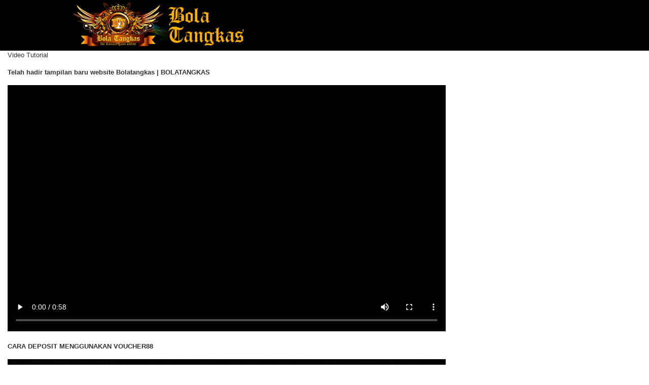

--- FILE ---
content_type: text/html; charset=UTF-8
request_url: https://slotbolatk.cc/page/video-tutorial
body_size: 3554
content:
<!doctype html>
<html lang="en">
<head>
    <!-- Required meta tags -->
    <meta charset="utf-8">
    <meta name="viewport" content="width=device-width, initial-scale=0.3">

    <link rel="icon" type="image/png"
          href="https://slotbolatk.cc/template/bolatangkas/assets/favicon/icon.png"/>

          
    <title>Bolatangkas – Game MM Bolatangkas, Live Casino &amp; Slot Terbaik Indonesia</title>
    <meta name="description" content="Bolatangkas adalah game mm bolatangkas atau mickeymouse paling lengkap dengan berbagai macam pilihan game terbaik Indonesia seperti live casino, tembak ikan dan slot.">
    <meta name="keywords" content="bolatangkas, bolatangkas slot, bola tangkas, slot online, slot gacor,  mickey mouse, mmtangkasnet, judi roulette online, live casino, tangkasnet, bola tangkas online terpercaya, bola tangkas online, mixparlay, togel online">

    <!-- Meta tag -->

<meta charset="UTF-8">
<meta http-equiv="X-UA-Compatible" content="IE=edge">
<meta name="viewport" content="width=device-width, initial-scale=1.0">
<meta http-equiv="Content-Type" content="text/html; charset=windows-1252"/>
<meta name="robots" content="index, follow">
<meta name="revisit-after" content="1 days">
<meta name="geo.placename" content="Indonesia"/>
<meta name="geo.region" content="ID-JK"/>
<meta name="geo.country" content="ID"/>
<meta name="language" content="ID"/>
<meta name="tgn.nation" content="Indonesia"/>
<meta name="rating" content="general"/>
<meta name="distribution" content="global"/>
<meta name="author" content="BolaTangkas">
<meta name="slurp" content="all">
<meta name="publisher" content="Bolatangkas">
<meta name="copyright" content="copyright@ 2021 BolaTangkas ">
<meta name="copyright" content="BolaTangkas"/>
<meta property="og:type" content="website" />
<meta property="og:locale" content="id_ID" />
<meta property="og:title" content="Bolatangkas – Game MM Bolatangkas, Live Casino & Slot Terbaik Indonesia" />
<meta property="og:description" content="Bolatangkas adalah game mm bolatangkas atau mickeymouse paling lengkap dengan berbagai macam pilihan game terbaik Indonesia seperti live casino, tembak ikan dan  slot." />
<meta property="og:url" content="https://bolatksjoy.me/">
<meta property="og:image" content="https://bolatksjoy.me/template/bolatangkas/desktop/assets/img/logo/logo.png" />
<!-- Twitter -->
<meta property="twitter:site_name" content="BolaTangkas"/>
<meta property="twitter:card" content="summary_large_image">
<meta property="twitter:url" content="https://bolatksjoy.me/">
<meta property="twitter:title" content="Bolatangkas – Game MM Bolatangkas, Live Casino & Slot Terbaik Indonesia">
<meta property="twitter:description" content="Bolatangkas adalah game mm bolatangkas atau mickeymouse paling lengkap dengan berbagai macam pilihan game terbaik Indonesia seperti live casino, tembak ikan dan  slot.">
<meta property="twitter:image" content="https://bolatksjoy.me/template/bolatangkas/desktop/assets/img/logo/logo.png">
<meta name="google-site-verification" content="IVO-vmMnKa7DopGngJLI0zxfO9y5GbUeI2trfa4PBTk" />
<meta name="google-site-verification" content="cKDW4inpZB7hek9cB4Do1QbpT0UENuMy22NVzpfYob8" />
<meta name="google-site-verification" content="7CxWhf4kjxpAF4xQ7olVQwepc_ZaKcED3fmNfUq2Io8" />
<meta name="google-site-verification" content="4tno_KSBTXiWuXNIaQgR9fco6xnQGb6yCOMvHmTqOcA" />
<meta name="google-site-verification" content="sPs0WLXsbn_ffa0gFlzRjyRIlzTPthAdIXSp5ws30t8" />
<meta name="google-site-verification" content="qdv8xgHa_hRFF7kT-VfPArrsiSCZJFhewYhf4NnPt6E" />
<meta name="google-site-verification" content="xdvQiYS-Kr23KO50kb2d1DZ4glx7Ll0NNpkFLWfrcVs" />
<meta name="google-site-verification" content="CIVEIbImf42_0vz7HtDlby_BAYx_Q6V5wp8u_VGCiSk" />
<meta name="google-site-verification" content="TLY-OIiMDl0SXzp6LxZrMKr7J3xtvO_R3cKj13mdHX0" />
<meta name="google-site-verification" content="sPzXCboFfVcg7Qr1gJLEQ54OGbCQ_wb2COObJJbpsu4" />
<meta name="google-site-verification" content="sPs0WLXsbn_ffa0gFlzRjyRIlzTPthAdIXSp5ws30t8" />
<meta name="google-site-verification" content="DNTVHhn9JPGMvTrKyLw1TL4Ks_unMG_VPoGcmjHwndI" />
<meta name="google-site-verification" content="ZuW_zODb3T1fM1HBsl7Dv-oqTDccnIdWJfRCP0Lecfg" />
<meta name="google-site-verification" content="8xLdIl5wsxsp73imWgxJjOTqciYwWVFZWg7p6zVPKpE" />
<meta name="google-site-verification" content="EfsLBeTggO9PxAXGbmxhJROBrPfvLEP6bV8ie8z0Zi0" />
<meta name="google-site-verification" content="t6L000bZqWvtvZOLs333w54mMHQMAtrVTS7bXOBU6CE" />
<meta name="google-site-verification" content="MTJL7JfX_YWvgtIAfNg7tPfMvOvWUqtEAmg2Dt70tRA" />
<meta name="google-site-verification" content="S1dfguzOtoLU4wIPUpIaiHqlQnw_GYhurcd6vVOf3fo" />
<meta name="google-site-verification" content="r_ltd2_ZjQniQ01eoIhQPSNDe0ThLQnM6sEYAkMZfu8" />
<meta name="google-site-verification" content="XfZmzR1uz60-THQVJxJhJTdkfoWwwDn8lQuyUghfrFM" />
<meta name="google-site-verification" content="qdv8xgHa_hRFF7kT-VfPArrsiSCZJFhewYhf4NnPt6E" />
<meta name="google-site-verification" content="vcMXMbIH0Sq3qf8q6pZlKarobaGpVc2SDeUpOgqaGj0" />
<meta name="google-site-verification" content="pyVn-VidV0R7kcMV-2u9Yo4oxmjbD_yUgthQvJtT2l0" />
<meta name="google-site-verification" content="fSJahvHUGdabOQfilQK6yjALlumdWB6LKEXvYUw0IkM" />
<meta name="google-site-verification" content="VbGu1yVvVldK_xJJ9blwOXz1Erc58xMRVXObR7vQtf0" />
<meta name="google-site-verification" content="RcM-lhSi5R8mQ252Kkd-A59m_HrpNKfIu-Ysdu8gmXo" />
<meta name="google-site-verification" content="q1R8-O7yhqlHtqECcJLaZNOdzqM9zLZB7tDweoY6hns" />
<meta name="google-site-verification" content="5wJDIh-Hd3HigEBYXRybR9BkcVQhBcE9ZDBJKjnJxUI" />
<meta name="google-site-verification" content="bDKMlVvqwLdRrY_Hw_5v9389cSfS_DBW_walKIaepPk" />
<meta name="google-site-verification" content="t2x_KQG3gTiV0oRT85eMzXRVGPPdv5OASlyWI-l4J3k" />
<meta name="google-site-verification" content="wVh9bZ9hoT8R4klcmMBuHRWrjlcnXn15QUyYuLul0Vk" />
<meta name="google-site-verification" content="PF_vp5ZNhW5H3MRwBgUD6B9i4T9Pp_F9aoZtpdsbcO4" />
<link rel="amphtml" href="https://lemonblondies.com/bolatangkas" />


<script type='application/ld+json'> 
  {
    "@context": "https://schema.org",
    "@type": "Organization",
    "name": "Bolatangkas",
    "alternateName": "Bolatangkas",
    "url": "https://bolatksjoy.me",
    "logo": "https://bolatksjoy.me/template/bolatangkas/desktop/assets/img/logo/logo.png" ,
    "description": "Bolatangkas adalah game mm bolatangkas atau mickeymouse paling lengkap dengan berbagai macam pilihan game terbaik Indonesia seperti live casino, tembak ikan dan  slot."     
   }
 </script>
    <meta name="forceClientDetect" content="desktop">

    <!-- Load styles -->
    <link rel="stylesheet" href="https://slotbolatk.cc/template/bolatangkas/desktop/assets/css/app.css?v=1.0.19">




</head>
<body>

<header class="header">
    <div class="header__menu">
        <div class="header__container">
            <div class="header__row">
                <div class="header__hd">
                    <div class="header__logo">
                        <a href="#" class="header__logo__img">
                            <img src="https://slotbolatk.cc/template/bolatangkas/desktop/assets/img/logo/logo.png">
                        </a>
                    </div>
                </div>
            </div>
        </div>
    </div>
</header>
    <div class="content-main content-main--full">
        <div class="content-wrapper">
            <div class="mainwrapper">
                <div class="mainwrapper__game">
                    <p class="mainwrapper__title mainwrapper__title--mod">
                        Video Tutorial
                    </p>

                    <div class="mainwrapper__game">
                        <p></p>



<p><span style="font-weight: bold;" title="video tutorial Bolatangkas, video mm bolatangkas, Video cara bermain MM, tampilan baru Bolatangkas, Video tangkasnet online, Video Dewa Tangkas, Video MM Tangkasnet qq" alt="video tutorial Bolatangkas, video mm bolatangkas, Video cara bermain MM, tampilan baru Bolatangkas, Video tangkasnet online, Video Dewa Tangkas, Video MM Tangkasnet qq">Telah hadir tampilan baru website Bolatangkas | BOLATANGKAS </span></p>



<!--<p><iframe title="MM Online, Tangkas Online, Judi Ketangkasan, Promo Tangkas, Bonus Bolatangkas, Video Bonus Bolatangkas, Video Poker Online, Video Bonus Poker, Dewafortune, Bonus Lucky Spin, Bonus Mistery Box, Bolatangkas Dewafortune" alt="MM Online, Tangkas Online, Judi Ketangkasan, Promo Tangkas, Bonus Bolatangkas, Video Bonus Bolatangkas, Video Poker Online, Video Bonus Poker, Dewafortune, Bonus Lucky Spin, Bonus Mistery Box, Bolatangkas Dewafortune" width="560" height="315" src="" frameborder="0" allow="accelerometer; autoplay; encrypted-media; gyroscope; picture-in-picture" allowfullscreen=""></iframe></p>



--><span style="font-weight: bold;"></span><p></p>



<iframe width="864" height="486" src="https://cdnvid.sgp1.cdn.digitaloceanspaces.com/TUTORIAL_DEPO_CASINO/BOLATANGKAS/BOLATANGKAS_TUTORIAL-DEPOSIT-VOUCHER88.mp4" frameborder="0" allow="accelerometer; autoplay; encrypted-media; gyroscope; picture-in-picture" allowfullscreen=""></iframe><p></p>


<span style="font-weight: bold;">CARA DEPOSIT MENGGUNAKAN VOUCHER88</span><p></p>



<iframe width="864" height="486" src="https://cdnvid.sgp1.cdn.digitaloceanspaces.com/TUTORIAL_DEPO_CASINO/BOLATANGKAS/BOLATANGKAS__TUTORIAL-DEPOSIT-BANK-TRANSFER-+-VA.mp4" frameborder="0" allow="accelerometer; autoplay; encrypted-media; gyroscope; picture-in-picture" allowfullscreen=""></iframe><p></p>


<span style="font-weight: bold;">CARA DEPOSIT BANK & VA </span><p></p>



<iframe width="864" height="486" src="https://cdnvid.sgp1.cdn.digitaloceanspaces.com/TUTORIAL_DEPO_CASINO/BOLATANGKAS/BOLATANGKAS---DEPOSIT-QRIS-EWALLET.mp4" frameborder="0" allow="accelerometer; autoplay; encrypted-media; gyroscope; picture-in-picture" allowfullscreen=""></iframe><p></p>



<span style="font-weight: bold;">CARA DEPOSIT QRIS & E-WALLET</span><p></p>



<iframe width="864" height="486" src="https://cdnvid.sgp1.cdn.digitaloceanspaces.com/CASINO%20TUTORIAL/BOLATANGKAS/BOLATANGKAS%20-%20TUTORIAL%20EMAIL%20CAMPAIGN.mp4" frameborder="0" allow="accelerometer; autoplay; encrypted-media; gyroscope; picture-in-picture" allowfullscreen=""></iframe><p></p>



<span style="font-weight: bold;">VIDEO EMAIL CAMPAIGN</span><p></p>



<iframe width="864" height="486" src="https://cdnvid.sgp1.cdn.digitaloceanspaces.com/CASINO%20TUTORIAL/BOLATANGKAS/BOLATANGKAS%20Branding%2030%20detik.mp4" frameborder="0" allow="accelerometer; autoplay; encrypted-media; gyroscope; picture-in-picture" allowfullscreen=""></iframe><p></p>



<span style="font-weight: bold;">DAFTAR AKUN BOLATANGKAS</span><p></p>



<iframe width="864" height="486" src="https://cdnvid.sgp1.cdn.digitaloceanspaces.com/CASINO%20TUTORIAL/BOLATANGKAS/TUTORIAL/BOLATANGKAS%20-%20TUTORIAL%20DAFTAR%20AKUN%20BARU.mp4" frameborder="0" allow="accelerometer; autoplay; encrypted-media; gyroscope; picture-in-picture" allowfullscreen=""></iframe><p></p>



<span style="font-weight: bold;">CARA DEPOSIT MENGUNAKAN QRIS BCA</span><p></p>



<iframe width="864" height="486" src="https://cdnvid.sgp1.cdn.digitaloceanspaces.com/CASINO%20TUTORIAL/BOLATANGKAS/BOLATANGKAS%20QRIS/BOLATANGKAS%20%20-%20BCA%20QRPAY.mp4" frameborder="0" allow="accelerometer; autoplay; encrypted-media; gyroscope; picture-in-picture" allowfullscreen=""></iframe><p></p>



<span style="font-weight: bold;">CARA DEPOSIT MENGUNAKAN REK DANA</span><p></p>



<iframe width="864" height="486" src="https://cdnvid.sgp1.cdn.digitaloceanspaces.com/CASINO%20TUTORIAL/BOLATANGKAS/BOLATANGKAS%20QRIS/BOLATANGKAS%20-%20QRPAY%20DANA.mp4" frameborder="0" allow="accelerometer; autoplay; encrypted-media; gyroscope; picture-in-picture" allowfullscreen=""></iframe><p></p>



<span style="font-weight: bold;">CARA DEPOSIT MENGUNAKAN REK GOPAY</span><p></p>



<iframe width="864" height="486" src="https://cdnvid.sgp1.cdn.digitaloceanspaces.com/CASINO%20TUTORIAL/BOLATANGKAS/BOLATANGKAS%20QRIS/BOLATANGKAS%20-%20TUTORIAL%20DEPOSIT%20QR%20GOPAY.mp4" frameborder="0" allow="accelerometer; autoplay; encrypted-media; gyroscope; picture-in-picture" allowfullscreen=""></iframe><p></p>



<span style="font-weight: bold;">CARA DEPOSIT MENGUNAKAN REK OVO</span><p></p>



<iframe width="864" height="486" src="https://cdnvid.sgp1.cdn.digitaloceanspaces.com/CASINO%20TUTORIAL/BOLATANGKAS/BOLATANGKAS%20QRIS/BOLATANGKAS%20DEPOSIT%20QRIS%20OVO.mp4" frameborder="0" allow="accelerometer; autoplay; encrypted-media; gyroscope; picture-in-picture" allowfullscreen=""></iframe><p></p>



<span style="font-weight: bold;">CARA DEPOSIT MENGUNAKAN REK BRIMO</span><p></p>



<iframe width="864" height="486" src="https://cdnvid.sgp1.cdn.digitaloceanspaces.com/CASINO%20TUTORIAL/BOLATANGKAS/BOLATANGKAS%20QRIS/BOLATANGKAS_CARA%20DEPO%20QRIS%20BRIMO.mp4" frameborder="0" allow="accelerometer; autoplay; encrypted-media; gyroscope; picture-in-picture" allowfullscreen=""></iframe><p></p>



<span style="font-weight: bold;">CARA DEPOSIT MENGUNAKAN REK BNI</span><p></p>



<iframe width="864" height="486" src="https://cdnvid.sgp1.cdn.digitaloceanspaces.com/CASINO%20TUTORIAL/BOLATANGKAS/BOLATANGKAS%20QRIS/BOLATANGKAS_DEPO%20QRIS%20BNI.mp4" frameborder="0" allow="accelerometer; autoplay; encrypted-media; gyroscope; picture-in-picture" allowfullscreen=""></iframe><p></p>



<span style="font-weight: bold;">CARA DEPOSIT MENGUNAKAN VOUCHER88</span><p></p>



<iframe width="864" height="486" src="https://cdnvid.sgp1.cdn.digitaloceanspaces.com/CASINO%20TUTORIAL/BOLATANGKAS/TUTORIAL/BOLATANGKAS%20-%20CARA%20DEPOSIT%20DENGAN%20VOUCHER88.mp4" frameborder="0" allow="accelerometer; autoplay; encrypted-media; gyroscope; picture-in-picture" allowfullscreen=""></iframe><p></p>



<span style="font-weight: bold;">CARA WITHDRAW</span><p></p>



<iframe width="864" height="486" src="https://cdnvid.sgp1.cdn.digitaloceanspaces.com/CASINO%20TUTORIAL/BOLATANGKAS/TUTORIAL/BOLATANGKAS%20-%20CARA%20WITHDRAW.mp4" frameborder="0" allow="accelerometer; autoplay; encrypted-media; gyroscope; picture-in-picture" allowfullscreen=""></iframe><p></p>



<span style="font-weight: bold;">CARA DEPOSIT</span><p></p>



<iframe width="864" height="486" src="https://cdnvid.sgp1.cdn.digitaloceanspaces.com/CASINO%20TUTORIAL/BOLATANGKAS/TUTORIAL/BOLATANGKAS%20-%20TUTORIAL%20DEPOSIT.mp4" type="video/mp4" frameborder="0" allow="accelerometer; autoplay; encrypted-media; gyroscope; picture-in-picture" allowfullscreen=""></iframe><p></p>



<span style="font-weight: bold;">CARA DOWNLOAD APK</span><p></p>



<iframe width="864" height="486" src="https://cdnvid.sgp1.cdn.digitaloceanspaces.com/CASINO%20TUTORIAL/BOLATANGKAS/TUTORIAL/BOLATANGKAS_CARA%20DOWNLOAD%20APK.mp4" frameborder="0" allow="accelerometer; autoplay; encrypted-media; gyroscope; picture-in-picture" allowfullscreen=""></iframe><p></p>



<span style="font-weight: bold;">CARA MELIHAT HISTORY DEPO DAN WD</span><p></p>



<iframe width="864" height="486" src="https://cdnvid.sgp1.cdn.digitaloceanspaces.com/CASINO%20TUTORIAL/BOLATANGKAS/TUTORIAL/Bolatangkas%20-%20Tutorial%20Cara%20Melihat%20History%20Depo%20dan%20WD.mp4" frameborder="0" allow="accelerometer; autoplay; encrypted-media; gyroscope; picture-in-picture" allowfullscreen=""></iframe><p></p>



<span style="font-weight: bold;">CARA MENGATASI LUPA PASSWORD</span><p></p>



<iframe width="864" height="486" src="https://cdnvid.sgp1.cdn.digitaloceanspaces.com/CASINO%20TUTORIAL/BOLATANGKAS/TUTORIAL/Bolatangkas%20-%20Tutorial%20Cara%20Mengatasi%20Lupa%20Password.mp4" frameborder="0" allow="accelerometer; autoplay; encrypted-media; gyroscope; picture-in-picture" allowfullscreen=""></iframe><p></p>



<span style="font-weight: bold;">VIDEO BRANDING </span><p></p>



<iframe width="864" height="486" src="https://cdnvid.sgp1.cdn.digitaloceanspaces.com/CASINO%20TUTORIAL/BOLATANGKAS/BOLATANGKAS%20Branding%2030%20detik.mp4" frameborder="0" allow="accelerometer; autoplay; encrypted-media; gyroscope; picture-in-picture" allowfullscreen=""></iframe><p></p>
                    </div>
                </div>
            </div>
        </div>
    </div>


<!-- load scripts -->
<script src="https://slotbolatk.cc/template/bolatangkas/assets/js/jquery.min.js?v=1.0.19"></script>

<script>
    function refreshToken() {
        $.ajax({
            url: location.origin + "/refresh-csrf",
            method: "get",
            success: function (response) {
                $('meta[name="csrf-token"]').attr('content', response)
                $('[name="_token"]').val(response);
            },
            error: function (response) {
                buzzer({
                    status: "warning",
                    timeout: false,
                    close: false,
                    msg: "Update csrf-token failed, please reload page."
                });
            }
        })
    }

    $(document).ready(function () {
        //refreshToken(); // to refresh csrf-token
    });
</script>



<script defer src="https://static.cloudflareinsights.com/beacon.min.js/vcd15cbe7772f49c399c6a5babf22c1241717689176015" integrity="sha512-ZpsOmlRQV6y907TI0dKBHq9Md29nnaEIPlkf84rnaERnq6zvWvPUqr2ft8M1aS28oN72PdrCzSjY4U6VaAw1EQ==" data-cf-beacon='{"version":"2024.11.0","token":"02f31e41b5364bed980f4e52c37ca0b0","r":1,"server_timing":{"name":{"cfCacheStatus":true,"cfEdge":true,"cfExtPri":true,"cfL4":true,"cfOrigin":true,"cfSpeedBrain":true},"location_startswith":null}}' crossorigin="anonymous"></script>
</body>
</html>
